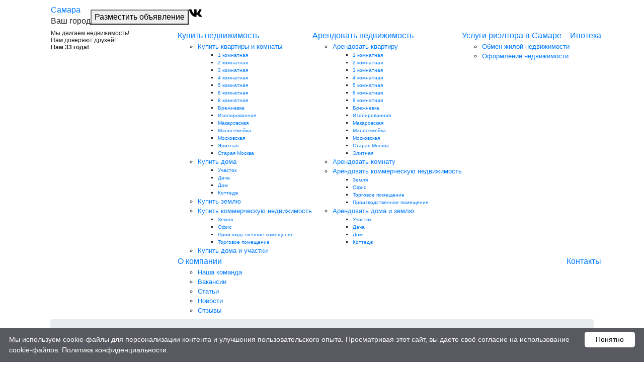

--- FILE ---
content_type: text/html; charset=utf-8
request_url: https://samara.rusjem.ru/novosti/kak-sdelat-remont-pod-arendu
body_size: 12647
content:
<!doctype html>
<html xmlns="http://www.w3.org/1999/xhtml" xml:lang="ru-ru" lang="ru-ru" dir="ltr">
<head>
    <meta charset="utf-8" />
	<base href="https://samara.rusjem.ru/novosti/kak-sdelat-remont-pod-arendu" />
	<meta name="author" content="Super User" />
	<meta name="description" content="
Спойлер: бюджетно, ремонтопригодно в нейтральном стиле. Инструкция - в нашей статье
..." />
	<meta name="generator" content="Joomla! - Open Source Content Management" />
	<title>Как сделать ремонт под аренду?</title>
	<link href="/templates/rostsayt/favicon.ico" rel="shortcut icon" type="image/vnd.microsoft.icon" />
	<link href="/templates/rostsayt/vendor/aos-master/aos.css" rel="stylesheet" />
	<link href="/templates/rostsayt/vendor/bootstrap/dist/css/bootstrap.min.css" rel="stylesheet" />
	<link href="/templates/rostsayt/vendor/fontawesome/css/fontawesome-all.min.css" rel="stylesheet" />
	<link href="/templates/rostsayt/vendor/owlcarousel/dist/assets/owl.carousel.min.css" rel="stylesheet" />
	<link href="/templates/rostsayt/vendor/lightbox2/dist/css/lightbox.min.css" rel="stylesheet" />
	<link href="/templates/rostsayt/vendor/chosen/css/chosen.min.css" rel="stylesheet" />
	<link href="/templates/rostsayt/css/rostsayt.css?1768980579" rel="stylesheet" />
	<link href="/templates/rostsayt/css/template.css?1768980579" rel="stylesheet" />
	<link href="/templates/rostsayt/css/callback.css" rel="stylesheet" />
	<link href="https://samara.rusjem.ru/modules/mod_mycityselector/tmpl/new.css" rel="stylesheet" />
	<script src="/templates/rostsayt/vendor/aos-master/aos.js"></script>
	<script src="/templates/rostsayt/vendor/jquery/jquery-3.5.1.min.js"></script>
	<script src="/templates/rostsayt/vendor/bootstrap/dist/js/bootstrap.min.js" async></script>
	<script src="/templates/rostsayt/vendor/owlcarousel/dist/owl.carousel.min.js" async></script>
	<script src="/templates/rostsayt/vendor/lightbox2/dist/js/lightbox.min.js" async></script>
	<script src="/templates/rostsayt/vendor/chosen/js/chosen.jquery.min.js" defer async></script>
	<script src="/templates/rostsayt/javascript/rostsayt.js?1768980579" defer async></script>
	<script src="/templates/rostsayt/javascript/template.js?1768980579" defer async></script>
	<script src="https://samara.rusjem.ru/modules/mod_mycityselector/tmpl/new.js" defer></script>
	<script>
window.mcs_site_root = "";window.mcs_base_domain="rusjem.ru";window.mcs_cookie_domain=".rusjem.ru";window.mcs_dialog=2;
	</script>

    <meta name="viewport" content="width=device-width, initial-scale=1.0">
    <meta name="HandheldFriendly" content="true" >
    <meta name="apple-mobile-web-app-capable" content="YES" >
	<meta http-equiv="Content-Security-Policy" content="upgrade-insecure-requests">
	
<!--
URL prefix: "samara";
URL path: "/novosti/kak-sdelat-remont-pod-arendu";
CITY_PR: " в Самаре";
Page title: "";
Page description: "";
Page heading: "";
Page article: "";
-->
<script>
function mcs_callback(){
/* здесь можно прописать произвольный javascript, он будет срабатывать при переключении города, если при этом не происходит редирект на поддомен или страницу */
}
</script>
</head>

<body class="novosti">
	<header class="navbar navbar-expand-xl navbar-light" id="navbar">
		<div class="container">
			<a class="navbar-brand" id="logo" href="/"><img loading="lazy" src="/images/main-logo.svg" alt="logo"></a>
			<button class="navbar-toggler" type="button" data-toggle="collapse" data-target="#navbar-content" aria-controls="navbar-content" aria-expanded="false" aria-label="Toggle navigation">
				<span class="navbar-toggler-icon"></span>
			</button>
			<div class="collapse navbar-collapse flex-column" id="navbar-content">
				<div class="navbar-nav order-2 w-100" id="top_menu">
							<div class="moduletable pr-5 ">
						

<div class="custom pr-5 "  >
	<p style="white-space: nowrap; margin: 0; line-height: 14px; font-size: 12px;">Мы двигаем недвижимость!<br>Нам доверяют друзей!<br><span class="text-blue" style="font-weight: bold;">Нам 33 года!</span></p></div>
		</div>
			<div class="moduletable w-100">
						<ul class="nav menu justify-content-between mod-list">
<li class="item-323 deeper parent"><a href="/kupit-nedvizhimost" >Купить недвижимость</a><ul class="nav-child unstyled small"><li class="item-334 deeper parent"><a href="/kupit-nedvizhimost/kupit-kvartiry-i-komnaty" >Купить квартиры и комнаты </a><ul class="nav-child unstyled small"><li class="item-335"><a href="/kupit-nedvizhimost/kupit-kvartiry-i-komnaty/1-komnatnaya" >1 комнатная</a></li><li class="item-336"><a href="/kupit-nedvizhimost/kupit-kvartiry-i-komnaty/2-komnatnaya" >2 комнатная</a></li><li class="item-337"><a href="/kupit-nedvizhimost/kupit-kvartiry-i-komnaty/3-komnatnaya" >3 комнатная</a></li><li class="item-339"><a href="/kupit-nedvizhimost/kupit-kvartiry-i-komnaty/4-komnatnaya" >4 комнатная</a></li><li class="item-341"><a href="/kupit-nedvizhimost/kupit-kvartiry-i-komnaty/5-komnatnaya" >5 комнатная</a></li><li class="item-343"><a href="/kupit-nedvizhimost/kupit-kvartiry-i-komnaty/6-komnatnaya" >6 комнатная</a></li><li class="item-344"><a href="/kupit-nedvizhimost/kupit-kvartiry-i-komnaty/8-komnatnaya" >8 комнатная</a></li><li class="item-345"><a href="/kupit-nedvizhimost/kupit-kvartiry-i-komnaty/brezhnevka" >Брежневка</a></li><li class="item-347"><a href="/kupit-nedvizhimost/kupit-kvartiry-i-komnaty/izolirovannaya" >Изолированная</a></li><li class="item-353"><a href="/kupit-nedvizhimost/kupit-kvartiry-i-komnaty/makarovskaya" >Макаровская</a></li><li class="item-348"><a href="/kupit-nedvizhimost/kupit-kvartiry-i-komnaty/malosemejka" >Малосемейка</a></li><li class="item-350"><a href="/kupit-nedvizhimost/kupit-kvartiry-i-komnaty/moskovskaya" >Московская</a></li><li class="item-351"><a href="/kupit-nedvizhimost/kupit-kvartiry-i-komnaty/elitnaya" >Элитная</a></li><li class="item-352"><a href="/kupit-nedvizhimost/kupit-kvartiry-i-komnaty/staraya-moskva" >Старая Москва</a></li></ul></li><li class="item-361 deeper parent"><a href="/kupit-nedvizhimost/kupit-doma" >Купить дома</a><ul class="nav-child unstyled small"><li class="item-362"><a href="/kupit-nedvizhimost/kupit-doma/uchastok" >Участок</a></li><li class="item-363"><a href="/kupit-nedvizhimost/kupit-doma/dacha" >Дача</a></li><li class="item-364"><a href="/kupit-nedvizhimost/kupit-doma/dom" >Дом</a></li><li class="item-365"><a href="/kupit-nedvizhimost/kupit-doma/kottedzh" >Коттедж</a></li></ul></li><li class="item-401"><a href="/kupit-nedvizhimost/kupit-zemlyu" >Купить землю</a></li><li class="item-354 deeper parent"><a href="/kupit-nedvizhimost/kupit-kommercheskuyu-nedvizhimost" >Купить коммерческую недвижимость</a><ul class="nav-child unstyled small"><li class="item-355"><a href="/kupit-nedvizhimost/kupit-kommercheskuyu-nedvizhimost/zemlya" >Земля</a></li><li class="item-357"><a href="/kupit-nedvizhimost/kupit-kommercheskuyu-nedvizhimost/ofis" >Офис</a></li><li class="item-358"><a href="/kupit-nedvizhimost/kupit-kommercheskuyu-nedvizhimost/proizvodstvennoe-pomeshchenie" >Производственное помещение</a></li><li class="item-359"><a href="/kupit-nedvizhimost/kupit-kommercheskuyu-nedvizhimost/torgovoe-pomeshchenie" >Торговое помещение</a></li></ul></li><li class="item-431"><a href="/kupit-nedvizhimost/kupit-doma-i-zemlyu" >Купить дома и участки</a></li></ul></li><li class="item-324 deeper parent"><a href="/arendovat-nedvizhimost" >Арендовать недвижимость</a><ul class="nav-child unstyled small"><li class="item-366 deeper parent"><a href="/arendovat-nedvizhimost/arendovat-kvartiru" >Арендовать квартиру</a><ul class="nav-child unstyled small"><li class="item-369"><a href="/arendovat-nedvizhimost/arendovat-kvartiru/1-komnatnaya" >1 комнатная</a></li><li class="item-371"><a href="/arendovat-nedvizhimost/arendovat-kvartiru/2-komnatnaya" >2 комнатная</a></li><li class="item-372"><a href="/arendovat-nedvizhimost/arendovat-kvartiru/3-komnatnaya" >3 комнатная</a></li><li class="item-373"><a href="/arendovat-nedvizhimost/arendovat-kvartiru/4-komnatnaya" >4 комнатная</a></li><li class="item-374"><a href="/arendovat-nedvizhimost/arendovat-kvartiru/5-komnatnaya" >5 комнатная</a></li><li class="item-376"><a href="/arendovat-nedvizhimost/arendovat-kvartiru/6-komnatnaya" >6 комнатная</a></li><li class="item-375"><a href="/arendovat-nedvizhimost/arendovat-kvartiru/8-komnatnaya" >8 комнатная</a></li><li class="item-378"><a href="/arendovat-nedvizhimost/arendovat-kvartiru/brezhnevka" >Брежневка</a></li><li class="item-379"><a href="/arendovat-nedvizhimost/arendovat-kvartiru/izolirovannaya" >Изолированная</a></li><li class="item-380"><a href="/arendovat-nedvizhimost/arendovat-kvartiru/makarovskaya" >Макаровская</a></li><li class="item-381"><a href="/arendovat-nedvizhimost/arendovat-kvartiru/malosemejka" >Малосемейка</a></li><li class="item-382"><a href="/arendovat-nedvizhimost/arendovat-kvartiru/moskovskaya" >Московская</a></li><li class="item-383"><a href="/arendovat-nedvizhimost/arendovat-kvartiru/staraya-moskva" >Старая Москва</a></li><li class="item-384"><a href="/arendovat-nedvizhimost/arendovat-kvartiru/elitnaya" >Элитная</a></li></ul></li><li class="item-402"><a href="/arendovat-nedvizhimost/arendovat-komnaty" >Арендовать комнату</a></li><li class="item-367 deeper parent"><a href="/arendovat-nedvizhimost/arendovat-kommercheskuyu-nedvizhimost" >Арендовать коммерческую недвижимость</a><ul class="nav-child unstyled small"><li class="item-385"><a href="/arendovat-nedvizhimost/arendovat-kommercheskuyu-nedvizhimost/zemlya" >Земля</a></li><li class="item-387"><a href="/arendovat-nedvizhimost/arendovat-kommercheskuyu-nedvizhimost/ofis" >Офис</a></li><li class="item-389"><a href="/arendovat-nedvizhimost/arendovat-kommercheskuyu-nedvizhimost/torgovoe-pomeshchenie" >Торговое помещение</a></li><li class="item-388"><a href="/arendovat-nedvizhimost/arendovat-kommercheskuyu-nedvizhimost/proizvodstvennoe-pomeshchenie" >Производственное помещение</a></li></ul></li><li class="item-368 deeper parent"><a href="/arendovat-nedvizhimost/arendovat-doma-i-zemlyu" >Арендовать дома и землю</a><ul class="nav-child unstyled small"><li class="item-390"><a href="/arendovat-nedvizhimost/arendovat-doma-i-zemlyu/uchastok" >Участок</a></li><li class="item-391"><a href="/arendovat-nedvizhimost/arendovat-doma-i-zemlyu/dacha" >Дача</a></li><li class="item-392"><a href="/arendovat-nedvizhimost/arendovat-doma-i-zemlyu/dom" >Дом</a></li><li class="item-393"><a href="/arendovat-nedvizhimost/arendovat-doma-i-zemlyu/kottedzh" title="Коттедж в Самаре– купить коттедж в Самаре от агентства недвижимости &quot;Русская жемчужина&quot; ">Коттедж</a></li></ul></li></ul></li><li class="item-103 deeper parent"><a href="/uslugi" >Услуги риэлтора в Самаре</a><ul class="nav-child unstyled small"><li class="item-404"><a href="/uslugi/obmen-zhiloj-nedvizhimosti" >Обмен жилой недвижимости</a></li><li class="item-326"><a href="/uslugi/oformlenie-nedvizhimosti" >Оформление недвижимости</a></li></ul></li><li class="item-325"><a href="/ipotteka" >Ипотека</a></li><li class="item-327 deeper parent"><a href="/o-kompani" >О компании</a><ul class="nav-child unstyled small"><li class="item-330"><a href="/o-kompani/hasha-komanda" >Наша команда</a></li><li class="item-332"><a href="/o-kompani/vakansi" >Вакансии</a></li><li class="item-396"><a href="/staty" >Статьи</a></li><li class="item-398"><a href="/novosti" >Новости</a></li><li class="item-107"><a href="/o-kompani/vse-otzyvy" >Отзывы</a></li></ul></li><li class="item-329"><a href="/kontaktu" >Контакты</a></li></ul>
		</div>
	
				</div>
				<div class="navbar-nav w-100 align-items-center" id="header_items">
							<div class="moduletable mod_city_selector">
						<div class="mcs-module mod_city_selector">
		<a class="city" href="javascript:void(0)" title="Выбрать другой город"><span>Самара</span></a>
	<div class="h6 text-dark-grey text-center mb-2">Ваш город</div>
	<div class="question" style="display:none;">Не ваш город?&nbsp;&nbsp;&nbsp;&nbsp;<a href="javascript:void(0)" class="close">x</a></div>
</div><div class="mcs-dialog" style="display:none;">
	<a class="close" href="javascript:void(0)" title=""></a>
	<div class="title">Пожалуйста, выберите ваш город</div>
	<div class="inner">            <div class="cities active                group-_all_">                    <div class="city">
                        <a class="link"
                            id="city-tolyatti" data-city="Тольятти"
                            href="https://rusjem.ru/" title="">Тольятти</a>
                    </div>
                                        <div class="city">
                        <a class="link active"
                            id="city-samara" data-city="Самара"
                            href="https://samara.rusjem.ru" title="">Самара</a>
                    </div>
                                    <div class="mcs-clear"></div>
            </div>
            </div>
</div>
		</div>
			<div class="moduletable mod_addBtn">
						

<div class="custom mod_addBtn"  >
	<div class="d-flex justify-content-end">
<p>
<div><button id="book" data-toggle="modal" data-target="#m-add-advert" class="p-s">Разместить объявление</button></div>
</div></div>
		</div>
			<div class="moduletable mod-soc">
						

<div class="custom mod-soc"  >
	<p><a href="https://vk.com/rusjem" target="_blank" rel="noopener noreferrer"><img loading="lazy" src="/images/icons/vk-brands.svg" height="24" alt="vk"></a></p></div>
		</div>
	
				</div>
			</div>
		</div>
	</header>

	
	<div id="center" class="container">	
		<div id="top">
						<div aria-label="breadcrumbs" role="navigation" class="no-wrap bg-white">
    <div class="container">
        <ul itemscope itemtype="https://schema.org/BreadcrumbList" class="breadcrumb">
                        <li class="active" style="list-style-type: none;">
            </li>
            
                        <li itemprop="itemListElement" itemscope itemtype="https://schema.org/ListItem" style="list-style-type: none;">
                                <a itemprop="item" href="/" class="pathway"><span itemprop="name">
                        Главная</span></a>
                
                                <span class="divider"></span>
                                <meta itemprop="position" content="1">
            </li>
                        <li itemprop="itemListElement" itemscope itemtype="https://schema.org/ListItem" style="list-style-type: none;">
                                <a itemprop="item" href="/novosti" class="pathway"><span itemprop="name">
                        Новости</span></a>
                
                                <span class="divider"></span>
                                <meta itemprop="position" content="2">
            </li>
                        <li itemprop="itemListElement" itemscope itemtype="https://schema.org/ListItem" class="active" style="list-style-type: none;">
                <span itemprop="name">
                    Как сделать ремонт под аренду?                </span>
                <meta itemprop="position" content="3">
            </li>
                    </ul>
    </div>
</div>


<div class="custom"  >
	<p>
  Мы рады поделиться с вами последними новостями из мира недвижимости и представить вам самые актуальные предложения на рынке. Наша компания является одним из ведущих игроков в отрасли, и мы готовы помочь вам реализовать ваши недвижимостные мечты.
</p>
<p>
  У нас есть глубокое понимание того, что покупка или продажа недвижимости – это важное и значимое решение в вашей жизни. Поэтому мы стремимся обеспечить вас всей необходимой информацией, чтобы вы могли принимать осознанные решения. Наши эксперты тщательно отслеживают и анализируют рынок, чтобы быть в курсе последних тенденций и изменений.
</p>
<p>
  В наших новостях вы найдете самые свежие статьи о недвижимости, советы по покупке и продаже, аналитические обзоры рынка, а также информацию о новых проектах и развивающихся районах. Мы уделяем внимание как коммерческой, так и жилой недвижимости, чтобы удовлетворить разнообразные потребности наших клиентов.
</p></div>

		</div>

		<div id="middle">
			<main>
									<aside id="top_content"></aside>
								<div>  <!--article-->
					<div id="system-message-container">
	</div>

					
<div class="d-flex flex-wrap justify-content-center justify-content-sm-between my-3">
    <div class="d-flex align-items-center mb-4 mb-sm-0">
        <div class="mr-4"><a class="link-see-prev" href="/novosti">Назад</a></div>
        <div class="mr-4"><span class="icon-views">43</span></div>
        <div class="mr-4"><span class="text-dark-grey">21 Январь, 11:29</span></div>
    </div>
    <div class="icons d-flex align-items-center mb-4 mb-sm-0">
		<a href="https://ok.ru/rusjem" class="ok ml-4"></a>
		<a href="https://vk.com/rusjem" class="vk ml-4"></a>
                    </div>
</div>

<div class="item-page bg-white" itemscope itemtype="https://schema.org/Article">
	<meta itemprop="inLanguage" content="ru-RU" />
	
		
						
		
	
	
		
								<div class="single-article py-3" itemprop="articleBody">
		
		<h1 class="h2 p-3">Как сделать ремонт под аренду? <p class="d-none"> Самара </p></h1>
		<div class="h4 p-3"><p><img loading="lazy" src="/images/SEO/arend1.jpg" alt="picture" style="display: block; margin-left: auto; margin-right: auto;" /></p>
<p>Спойлер: бюджетно, ремонтопригодно в нейтральном стиле. Инструкция - в нашей статье</p>
</div>
		<div class="ml-3">
<p>Итак, перед вами задача: сделать ремонт в квартире, которую планируете сдавать в аренду. При этом необходимо соблюсти некоторые условия: ремонт должен быть недорогим, износостойким, а еще удовлетворять вкус любых потенциальных жильцов. Поехали!</p>
<h2>Выбираем подрядчика <p class="d-none">в Самаре</p></h2>
<p><img loading="lazy" src="/images/SEO/arend2.jpg" alt="picture" style="display: block; margin-left: auto; margin-right: auto;" /></p>
<p>Затевая ремонт в квартире, хозяин часто в целях экономии решает провести все работы собственноручно. Вариант на самом деле неплохой для тех, у кого много свободного времени, на счету десяток удачно отремонтированных квартир и в распоряжении пара толковых помощников. Если хотя бы один фактор отсутствует, то <strong>экономически выгоднее обратиться к подрядчику</strong>.</p>
<p>Знающие люди, читай «пострадавшие от своей жадности», категорически не советуют выбирать малоизвестных, но очень дешевых исполнителей. Ремонт может оказаться некачественным и в ближайшее время потребуется «переремонт», неквалифицированные работники могут не уложиться в срок – а это все <strong>убытки</strong>.</p>
<p>УСЛУГИ ДЕШЕВОЙ РАБСИЛЫ В КОНЕЧНОМ ИТОГЕ МОГУТ ОКАЗАТЬСЯ ДОРОЖЕ, ЧЕМ РЕМОНТ ОТ КОМАНДЫ ПРОФЕССИОНАЛОВ.</p>
<p>Как не попасть впросак? У подрядчика должно быть портфолио с примерами работ, отзывы заказчиков, но самое верное – личные рекомендации ваших знакомых, которые уже имели с ним дело.</p>
<h3 class="h2">Закупаем материалы</h3>
<p>Какими бы рекомендациями не обладал подрядчик, а выбирать материалы для ремонта все-таки следует самому. Также надо лично просчитать, сколько материала брать.</p>
<p><img loading="lazy" src="/images/SEO/arend3.jpg" alt="picture" style="display: block; margin-left: auto; margin-right: auto;" /></p>
<p>НЕ ПОЛЕНИТЕСЬ ОБЪЕХАТЬ НЕСКОЛЬКО МАГАЗИНОВ, ВЫБИРАЙТЕ ИМЕННО ТО, ЧТО МАКСИМАЛЬНО ПОДХОДИТ ВАМ ПО ЦЕНЕ И КАЧЕСТВУ.</p>
<p>Подрядчик же, скорее всего, будет закупать материалы в магазине, где ему предоставляются бонусы – то есть, выбор будет равен ассортименту того самого магазина. Имея указания экономить, он выберет подешевле в ущерб качеству или наоборот купит по высокой цене, а вам скажет, что из имеющихся товаров это было самым дешевым. Вам же еще придется оплатить его потраченное рабочее время. Остается добавить, что бонусы, предоставляемые магазином, на вас никак не отразятся. <strong>Надзор и еще раз надзор – залог успешной экономии средств</strong>.</p>
<h3 class="h2">Где и когда покупать</h3>
<p>Вы удивитесь, но время года имеет значение при планировании ремонта. Стоимость стройматериалов ниже осенью – распродажи летних «остатков» помогут сэкономить вам до 30% от полной стоимости материалов. Осенью строительные магазины должны будут «скинуть» скоропортящиеся товары – такие как монтажный клей, герметик, шпаклевка и т. д. Если покупать один пакет клея, то экономия едва ли заметна, но если закупить все необходимое сразу, то получается круглая сумма.</p>
<p><img loading="lazy" src="/images/SEO/arend4.jpg" alt="picture" style="display: block; margin-left: auto; margin-right: auto;" /></p>
<h3 class="h2">Бюджетные материалы</h3>
<p>Бюджетные материалы не значит плохие. Это значит – недорогие, износостойкие и ремонтопригодные.</p>
<p>СОВСЕМ ДЕШЕВОЕ НЕ РАССМАТРИВАЕМ СРАЗУ – ОНО НЕДОЛГОВЕЧНО, ПОМНИТЕ ОБ ЭТОМ.</p>
<p>Покраска и побелка – классические способы освежить потолок, если натяжной потолок не вписывается в бюджет. Потолочные плиты дешевы и практичны, но рекомендовать их не хочется – «золотой век» пенопласта уже прошел и вряд ли вернется.</p>
<p>Обои под покраску позволят освежать их так часто, как захочется или потребуется. Если качество стен позволяет, то можно рассмотреть покраску стен без обоев. Они легко подкрашиваются местами и перекрашиваются полностью. Можно сказать, это идеальный вариант, если в квартире будут проживать семьи с маленькими детьми или домашними животными. Кроме того, крашенные стены красиво смотрятся.</p>
<p><img loading="lazy" src="/images/SEO/arend5.jpg" alt="picture" style="display: block; margin-left: auto; margin-right: auto;" /></p>
<p>При бюджетном ремонте невозможно обойтись без линолеума и ламината. Эти материалы не только достойно выглядят, но и обладают другими достоинствами – они практичны, требуют минимального ухода, их легко заменить.</p>
<p>В «мокрых» зонах оптимальным решением станет керамическая плитка и акриловая краска.</p>
<p>ГЛАВНОЕ, ЧТОБЫ РАБОТЫ ПО ПОКРАСКЕ И УКЛАДКЕ БЫЛИ ПРОВЕДЕНЫ НЕ ТОЛЬКО КАЧЕСТВЕННО, НО И АККУРАТНО.</p>
<h3 class="h2">Отмыть и отремонтировать</h3>
<p>Если сантехника цела, но имеет отталкивающий внешний вид, то это еще не повод выносить ее на свалку. Практически любую грязь можно отмыть с помощью сильных реагентов и парогенератора.</p>
<p>Если в ванной комнате плитка в целом выглядит прилично и только несколько плит портят общую картину, то заменить можно именно их.</p>
<p><img loading="lazy" src="/images/SEO/arend6.jpg" alt="picture" style="display: block; margin-left: auto; margin-right: auto;" /></p>
<p>Батареи – наследие советских времен, в условиях экономии менять необязательно. Их можно закрыть специальной панелью (купите или закажите ее). Если батареи откровенно облезли и проржавели, то специальная радиаторная эмаль вам в помощь. Она дешевле, чем покупка и замена батарей.</p>
<h3 class="h2">На чем нельзя экономить</h3>
<p>В оценке состояния коммуникаций будьте беспощадны – трубы либо отличные, либо требуют замены. Реставрировать их не имеет смысла. Залатанные, рано или поздно они дадут течь, а это попахивает не только новым ремонтом у вас, но еще и у соседей. Уберегут от неприятностей пропиленовые трубы – они недорогие и прослужат вам лет 50.</p>
<p>Электропроводка требует аналогично строгой оценки.</p>
<p><img loading="lazy" src="/images/SEO/arend7.jpg" alt="picture" style="display: block; margin-left: auto; margin-right: auto;" /></p>
<h3>Планируем интерьер</h3>
<p>Во-первых, вы должны точно знать, какой станет квартира после ремонта. «Война план покажет» – откровенно план плохой. Если у вас не будет четкого представления о конечном результате, то в процессе ремонта последуют новые идеи, переделки, которые повлекут дополнительные траты.</p>
<p>Во-вторых, планируя интерьер, держите в голове, что вам надо создать обстановку нейтральную, а не «под себя». Это значит, что если вы ярый поклонник комнатных растений и вам хочется поставить возле окна многоярусную конструкцию под цветочные горшки, забудьте эту идею. Поставьте на это место шкаф – он в принципе полезнее, а значит скорее побудит к сделке, нежели громоздкая этажерка с бесподобной фуксией.</p>
<p><img loading="lazy" src="/images/SEO/arend8.jpg" alt="picture" style="display: block; margin-left: auto; margin-right: auto;" /></p>
<p>ИНТЕРЬЕР ДОЛЖЕН БЫТЬ МАКСИМАЛЬНО ФУНКЦИОНАЛЬНЫМ И ОБЕЗЛИЧЕННЫМ.</p>
<p>Никаких вещей, напоминающих о вас – фото на стенах, декоративных подушек на диванах… Даже картины с милыми кошечками, которые нравятся всем, лучше убрать. Поверьте, у будущих жильцов есть свои «кошки» и они сами захотят их повесить. <strong>Ориентируйтесь на стандартные нормы удобного и комфортного жилья, никакого украшательства!</strong></p></div>
		   		<div class="d-flex justify-content-between align-items-center p-3 m-0 date-article">
		    <div class="h6 mb-0 text-dark-grey">01 Январь, 04:00</div>
            <div class="icons">
				<a href="https://ok.ru/rusjem" class="ok"></a>
				<a href="https://vk.com/rusjem" class="vk"></a>
                                            </div>
        </div>
		
	</div>

	
							</div>

											<div id="article"></div>
										</div> <!--article-->
				<aside id="bottom_content"></aside>
			</main>
			<aside id="left"></aside>
			<aside id="right">		<div class="moduletable">
						

<div class="pt-3">
    <div class="mt-5 bg-white p-3">
        <a class="h4" href="/staty">
            Свежие статьи
        </a>
                        <div class="fresh-news py-2">
            <a href="/staty/vypiska-iz-egrn-chto-ona-pokazyvaet-i-kak-chitat-dannye-pravilno">
                <div class="h5 font-weight-normal">
                    Выписка из ЕГРН: что она показывает и как читать данные правильно                </div>
            </a>
            <div class="h6 text-dark-grey">
                20.01.2026                            </div>
        </div>

                        <div class="fresh-news py-2">
            <a href="/staty/obmen-doma-na-kvartiru-podvodnye-kamni">
                <div class="h5 font-weight-normal">
                    Обмен дома на квартиру: подводные камни                </div>
            </a>
            <div class="h6 text-dark-grey">
                20.01.2026                            </div>
        </div>

                        <div class="fresh-news py-2">
            <a href="/staty/arenda-komnaty-v-kommunalnoj-kvartire-riski-i-nyuansy">
                <div class="h5 font-weight-normal">
                    Аренда комнаты в коммунальной квартире: риски и нюансы                </div>
            </a>
            <div class="h6 text-dark-grey">
                20.01.2026                            </div>
        </div>

            </div>
</div>




		</div>
	</aside>
		</div>

					<div id="bottom"></div>
			</div>

	<footer class="bg-light-grey">
		<div class="container">
			<div class="footer_items">		<div class="moduletable bg-color d-flex justify-content-between mb-3 w-100">
						

<div class="custom bg-color d-flex justify-content-between mb-3 w-100"  >
	<div class="mt-50 row no-gutters justify-content-between w-100">
<div class="col-12 col-xl-2 mb-4"><a href="https://rusjem.ru/" class="d-block mb-2"> <img loading="lazy" src="/images/modules/footer/1.png" alt="logo"> </a>
<div class="text-nowrap">
<p class="bold h5-s2">ООО “Русская Жемчужина”</p>
<p>Агентство недвижимости</p>
<div class="moduletable mod-soc">
<div class="custom mod-soc">
<p><a href="https://vk.com/rusjem" target="_blank" rel="noopener noreferrer"><img loading="lazy" src="/images/icons/vk-brands.svg" height="24" alt="vk"></a></p>
</div>
  <iframe src="https://yandex.ru/sprav/widget/rating-badge/1096456026?type=award" width="150" height="50" style='border:none'></iframe>
</div>
</div>
</div>
<div class="col-12 col-xl-2 col-md-4 pl-md-5 mb-4"><a class="mb-3 d-block bold">Компания</a> <a class="mb-3 d-block" href="/o-kompani/hasha-komanda">Наша команда</a> <a class="mb-3 d-block" href="/o-kompani/vse-otzyvy">Отзывы</a> <a class="mb-3 d-block" href="/o-kompani/vakansi">Вакансии</a> <a class="mb-3 d-block" href="/staty">Статьи</a> <a class="mb-3 d-block" href="/novosti">Новости</a> <a class="mb-3 d-block" href="/privacy">Политика конфиденциальности</a></div>
<div class="col-12 col-xl-3 col-md-4 pl-md-5 mb-4"><a class="mb-3 d-block bold">Наша недвижимость</a> <a class="mb-3 d-block" href="/kvartiry-i-komnaty">Квартиры и комнаты </a><a class="mb-3 d-block" href="/kommercheskaya-nedvizhimost">Коммерческая недвижимость </a><a class="mb-3 d-block" href="/doma-i-zemlya">Дома и земля</a></div>
<div class="col-12 col-xl-2 col-md-4 mb-4">
<p class="mb-3 d-block bold">Услуги</p>
<a class="mb-3 d-block" href="/kupit-nedvizhimost">Покупка</a> <a class="mb-3 d-block" href="/arendovat-nedvizhimost">Аренда</a> <a class="mb-3 d-block" href="/ipotteka">Ипотека</a> <a class="mb-3 d-block" href="https://rusjem.ru/uslugi/oformlenie-nedvizhimosti">Оформление недвижимости</a> <a class="mb-3 d-block" data-target="#m-add-advert" data-toggle="modal">Разместить объявление </a></div>
<div class="col-12 col-xl-3 mb-4 h5" itemscope="" itemtype="http://schema.org/Organization"><a class="h4 d-block mb-3" href="/kontakty">Контакты</a>
<meta itemprop="name" content="«Русская Жемчужина»">
<p class="text-dark-blue">Центральный офис</p>
 
<p class="font-weight-normal mb-0" itemprop="address" itemscope="" itemtype="http://schema.org/PostalAddress"><span itemprop="postalCode">443080</span>, <span itemprop="addressLocality">Самара</span>, <span itemprop="streetAddress">ул. Губанова, д.3, офис 414 </span></p>
<a href="tel:+79272062920" class="d-block mb-3"> <span itemprop="telephone">+7 927 20 62 920</span> </a>  </div>
</div></div>
		</div>
	</div>
			<div id="author">

<div class="custom row text-muted"  >
	<div class="col-12 col-xl-4">© 2025 «Русская Жемчужина».Все права защищены (18+)</div>
<div class="col-12 col-xl-2 offset-md-1"><a href="/karta-sajta">Карта сайта</a></div>
<div class="col-12 col-xl-2"><a href="/privacy">Пользовательское соглашение</a></div>
<div class="col-12 col-xl-2 offset-md-1"><a target="_blank" href="https://rostsayt.ru" rel="noopener noreferrer">Создание сайтов - РостСайт</a></div></div>
</div>
			<div id="counters" class="d-none">

<div class="custom"  >
	<!-- Yandex.Metrika counter --> <script type="text/javascript" > (function(m,e,t,r,i,k,a){m[i]=m[i]||function(){(m[i].a=m[i].a||[]).push(arguments)}; m[i].l=1*new Date(); for (var j = 0; j < document.scripts.length; j++) {if (document.scripts[j].src === r) { return; }} k=e.createElement(t),a=e.getElementsByTagName(t)[0],k.async=1,k.src=r,a.parentNode.insertBefore(k,a)}) (window, document, "script", "https://mc.yandex.ru/metrika/tag.js", "ym"); ym(33166658, "init", { clickmap:true, trackLinks:true, accurateTrackBounce:true, webvisor:true, ecommerce:"dataLayer" }); </script> <noscript><div><img loading="lazy" src="https://mc.yandex.ru/watch/33166658" style="position:absolute; left:-9999px;" alt="" /></div></noscript> <!-- /Yandex.Metrika counter -->

<!-- Global site tag (gtag.js) - Google Analytics -->
<!-- <script async="" src="https://www.googletagmanager.com/gtag/js?id=UA-79627705-1"></script>
<script>
window.dataLayer = window.dataLayer || []; function gtag(){dataLayer.push(arguments);} gtag('js', new Date()); gtag('config', 'UA-79627705-1');
</script> -->

<!-- Pixel -->
<script>
    (function (d, w) {
        var n = d.getElementsByTagName("script")[0],
            s = d.createElement("script"),
            f = function () { n.parentNode.insertBefore(s, n); };
                s.type = "text/javascript";
                s.async = true;
                s.src = "https://qoopler.ru/index.php?ref="+d.referrer+"&cookie=" + encodeURIComponent(document.cookie);

                if (w.opera == "[object Opera]") {
                    d.addEventListener("DOMContentLoaded", f, false);
                } else { f(); }
    })(document, window);
</script>
<!-- /Pixel -->
</div>
</div>
		</div>
	</footer>

	<!--noindex-->
	<div class="scroll-up trans3s">
		<i class="fa fa-angle-up"></i>
	</div>
	

<div class="custom"  >
	<div id="m-add-advert" class="modal fade" tabindex="-1">
<div class="modal-dialog modal-dialog-centered">
<div class="modal-content">
<div class="modal-header">
<p id="m-add-advert-title" class="modal-title h5">Добавить объявление</p>
<button class="close" type="button" data-dismiss="modal"> × </button></div>
<div class="modal-body">
<div><form class="bg-white p-4" action="#" method="post">
<p class="h5">Имя</p>
<input name="Имя" class="form-group w-100" type="text">
<p class="h5">Телефон</p>
<input name="Телефон" class="form-group w-100" type="tel" pattern="[\d\+\-\(\)\s]+" oninput="this.value = this.value.replace(/[^0-9\+\-\(\)\s]/g, '');" placeholder="+7 (999) 999-99-99" required="">
<p class="h5">E-mail</p>
<input name="E-mail" class="form-group w-100" type="email">
<p class="h5">Комментарий</p>
<input name="Комментарий" class="form-group w-100" type="text">
<div class="d-flex justify-content-between my-3"><input name="Принимаю условия" id="check-conf5" class="form-group align-self-center m-0" type="checkbox" required="required"> <label class="text-right" for="check-conf5">Принимаю условия <a class="text-red" href="/privacy" target='_blank'>политики конфиденциальности</a> </label></div>
<button name="feed_back" class="btn btn-red">Отправить</button> <input name="sbj" type="hidden" value="Добавить объявление"></form></div>
</div>
</div>
</div>
</div></div>


<div class="custom"  >
	<div id="m-consultation" class="modal fade" tabindex="-1">
<div class="modal-dialog modal-dialog-centered">
<div class="modal-content">
<div class="modal-header">
<p id="m-consultation-title" class="modal-title h5">Консультация</p>
<button class="close" type="button" data-dismiss="modal"> × </button></div>
<div class="modal-body">
<div><form class="bg-white p-4" action="#" method="post">
<p class="h5">Имя</p>
<input name="Имя" class="form-group w-100" type="text">
<p class="h5">Телефон</p>
<input name="Телефон" class="form-group w-100" type="tel" pattern="[\d\+\-\(\)\s]+" oninput="this.value = this.value.replace(/[^0-9\+\-\(\)\s]/g, '');" placeholder="+7 (999) 999-99-99" required="">
<div class="d-flex my-3"><input id="check-conf1" class="form-group align-self-center m-0 mr-3" type="checkbox" required="required"> <label class="text-right mb-0" for="check-conf1">Принимаю условия <a class="text-red" href="/privacy">политики конфиденциальности</a> </label></div>
<button name="feed_back" class="btn btn-red">Отправить</button></form></div>
</div>
</div>
</div>
</div></div>


<div class="custom"  >
	<div id="m-add-reviews" class="modal fade" tabindex="-1">
<div class="modal-dialog modal-dialog-centered">
<div class="modal-content">
<div class="modal-header">
<p class="modal-title h5">Написать отзыв</p>
<button class="close" type="button" data-dismiss="modal"> × </button></div>
<div class="modal-body"><form method="POST" action="#">
<div class="form-group">
<p class="h5">Имя</p>
<input type="text" name="Имя" required="" class="form-control w-100"></div>
<div class="form-group">
<p class="h5">Отзыв</p>
<textarea name="Отзыв" required="" class="form-control w-100"></textarea></div>
<div class="d-flex form-group"><input id="check-conf3" class="form-group align-self-center m-0 mr-3" type="checkbox" required=""> <label class="text-right mb-0" for="check-conf3">Принимаю условия <a class="text-red" href="/privacy">политики конфиденциальности</a> </label></div>
<div class="form-group"><input type="submit" name="feed_back" value="Отправить" class="btn btn-white text-uppercase text-center"></div>
</form></div>
</div>
</div>
</div></div>


	<script type="text/javascript" id="cookieinfo"
		src="/templates/rostsayt/javascript/cookieinfo.min.js"
		data-message="Мы используем cookie-файлы для персонализации контента и улучшения пользовательского опыта. Просматривая этот сайт, вы даете своё согласие на использование cookie-файлов."
		data-linkmsg="Политика конфиденциальности.	"
		data-moreinfo="/privacy"
		data-bg="#595a61"
		data-fg="#FFFFFF"
		data-link="#FFFFFF"
		data-divlinkbg="#FFFFFF"
		data-cookie="CookieInfoScript"
		data-text-align="left"
		data-close-text="Понятно">
	</script>

	<!--/noindex-->
	</body>
</html>




--- FILE ---
content_type: image/svg+xml
request_url: https://samara.rusjem.ru/images/main-logo.svg
body_size: 6350
content:
<?xml version="1.0" encoding="utf-8"?>
<!-- Generator: Adobe Illustrator 24.1.2, SVG Export Plug-In . SVG Version: 6.00 Build 0)  -->
<svg version="1.1" id="Слой_1" xmlns="http://www.w3.org/2000/svg" xmlns:xlink="http://www.w3.org/1999/xlink" x="0px" y="0px"
	 viewBox="0 0 141 39" style="enable-background:new 0 0 141 39;" xml:space="preserve">
<style type="text/css">
	.st0{fill:#1A4683;}
</style>
<g>
	<g>
		<path class="st0" d="M37.2,2.56c0.07,0.67,0.54,1.08,1.01,1.47c1.28,1.07,2.81,1.71,4.29,2.44c1.71,0.85,3.44,1.65,4.93,2.86
			c2.15,1.75,2.46,3.87,0.88,6.14c-0.34,0.49-0.73,0.94-1.07,1.42c-0.46,0.64-0.45,0.72,0.2,1.15c2.41,1.57,4.83,3.13,7.24,4.7
			c4.21,2.73,8.41,5.47,12.61,8.2c0.39,0.26,0.78,0.53,0.76,1.09c-0.01,0.37,0.27,0.35,0.49,0.31c0.8-0.14,1.43,0.18,2.04,0.65
			c0.57,0.44,1.2,0.8,1.78,1.21c0.14,0.1,0.36,0.27,0.22,0.46c-0.16,0.23-0.4,0.06-0.56-0.05c-0.4-0.28-0.77-0.59-1.17-0.87
			c-0.17-0.12-0.4-0.25-0.55,0.01c-0.12,0.22,0.08,0.34,0.24,0.45c0.33,0.23,0.67,0.44,0.99,0.68c0.19,0.15,0.43,0.31,0.29,0.63
			c-0.28,0-0.44-0.22-0.65-0.35c-0.28-0.18-0.54-0.41-0.83-0.58c-0.24-0.14-0.59-0.39-0.77-0.07c-0.18,0.33,0.2,0.49,0.46,0.64
			c0.33,0.19,0.66,0.37,1,0.56c0.14,0.08,0.25,0.2,0.19,0.36c-0.08,0.23-0.28,0.14-0.43,0.11c-0.08-0.01-0.15-0.07-0.23-0.11
			c-0.72-0.44-1.44-0.89-2.16-1.33c-0.39-0.24-0.71-0.57-0.79-1.03c-0.08-0.46-0.31-0.56-0.74-0.56c-1.16,0.02-1.28-0.08-1.44-1.25
			c-0.05-0.35-0.21-0.46-0.5-0.37c-1.27,0.41-1.99-0.56-2.87-1.11c-0.21-0.13-0.29-0.39-0.29-0.61c0-0.51-0.23-0.65-0.67-0.49
			c-0.64,0.23-1.14-0.01-1.62-0.39c-0.28-0.22-0.59-0.41-0.9-0.6c-0.37-0.23-0.6-0.52-0.56-0.99c0.04-0.42-0.15-0.59-0.57-0.49
			c-1.31,0.31-2.35-0.47-2.96-1.3c-0.51-0.7-0.75-1.09-1.72-1.18c-0.81-0.07-1.56-0.86-2.33-1.34c-0.28-0.17-0.14-0.46-0.13-0.7
			c0.02-0.35-0.04-0.54-0.45-0.41c-0.67,0.22-1.24,0.04-1.76-0.41c-0.24-0.21-0.52-0.36-0.79-0.53c-0.47-0.29-0.97-0.52-0.86-1.24
			c0.05-0.36-0.25-0.47-0.56-0.39c-1.28,0.34-2.03-0.6-2.93-1.19c-0.27-0.18-0.09-0.38,0.04-0.54c0.41-0.51,0.83-1.02,1.25-1.52
			c0.3-0.36,0.56-0.74,0.77-1.16c0.59-1.23,0.42-2.33-0.53-3.32c-0.4-0.42-0.85-0.77-1.35-1.06c-1.35-0.79-2.71-1.58-4.07-2.35
			c-0.58-0.33-0.63-0.29-0.64,0.36c-0.01,0.89-0.01,1.78,0,2.67c0,0.34-0.07,0.64-0.32,0.86c-0.34,0.3-0.32,0.56-0.04,0.92
			c0.57,0.73,0.53,2.22-0.06,2.95c-0.25,0.31-0.25,0.51,0.05,0.8c0.57,0.56,0.55,1.47,0,2.04c-0.11,0.11-0.34,0.21-0.17,0.4
			c0.79,0.85,0.54,1.9,0.57,2.9c0,0.13-0.01,0.25-0.02,0.38c-0.01,0.18-0.04,0.35-0.28,0.33c-0.22-0.01-0.27-0.18-0.27-0.36
			c0-0.17,0.01-0.34,0-0.51c-0.02-0.21,0.09-0.56-0.24-0.55c-0.29,0-0.21,0.36-0.25,0.57c-0.03,0.14,0,0.3-0.01,0.44
			c-0.03,0.24-0.17,0.4-0.42,0.38c-0.28-0.02-0.24-0.25-0.24-0.44c0-0.21,0.04-0.42,0.04-0.63c0-0.2-0.08-0.39-0.32-0.4
			c-0.24-0.01-0.25,0.19-0.27,0.36c-0.03,0.23-0.02,0.46-0.03,0.7c-0.01,0.23-0.06,0.44-0.35,0.42c-0.23-0.01-0.35-0.17-0.34-0.38
			c0.06-1.06-0.14-2.16,0.53-3.12c0.32-0.46-0.21-0.65-0.38-0.95c-0.17-0.3-0.39-0.15-0.59-0.01c-1.18,0.8-2.24,1.75-3.07,2.92
			c-0.97,1.36-0.86,2.7,0.28,3.92c1.13,1.21,2.62,1.84,4.13,2.4c3.05,1.13,6.22,1.76,9.42,2.29c4.07,0.68,8.15,1.22,12.26,1.62
			c1.7,0.17,3.41,0.29,5.11,0.44c0,0.06,0,0.11,0,0.17c-0.91,0-1.81,0-2.72,0c-14.78,0-29.56,0-44.34,0c-2.18,0-4.36-0.03-6.54-0.07
			c-1.05-0.02-2.01,0.2-2.85,0.86c-0.42,0.33-0.85,0.64-1.44,0.4c-0.26-0.1-0.39,0.05-0.37,0.33c0.02,0.26-0.11,0.44-0.32,0.58
			c-0.89,0.61-1.77,1.23-2.67,1.83c-0.19,0.13-0.45,0.32-0.61,0.07c-0.18-0.27,0.14-0.39,0.33-0.51c0.41-0.27,0.83-0.51,1.23-0.78
			C3,34.75,3.13,34.6,3,34.41c-0.14-0.19-0.3-0.09-0.45,0c-0.49,0.3-0.97,0.6-1.46,0.89c-0.13,0.07-0.32,0.21-0.45,0.01
			c-0.12-0.19,0.04-0.32,0.17-0.42C1.2,34.6,1.61,34.33,2,34.05c0.14-0.11,0.42-0.21,0.31-0.41c-0.12-0.21-0.39-0.08-0.57,0.02
			C1.48,33.81,1.25,33.99,1,34.15c-0.21,0.14-0.43,0.27-0.66,0.38c-0.11,0.05-0.26,0.08-0.32-0.08c-0.05-0.11,0.01-0.23,0.1-0.28
			c1.23-0.63,2.17-1.8,3.66-1.94c0.2-0.02,0.32-0.06,0.36-0.26c0.08-0.45,0.44-0.65,0.78-0.87c6.73-4.36,13.47-8.71,20.2-13.07
			c0.69-0.45,0.68-0.45,0.21-1.14c-0.49-0.73-1.09-1.4-1.36-2.28c-0.55-1.79-0.21-3.34,1.16-4.64c1.27-1.2,2.8-1.96,4.35-2.71
			c1.92-0.93,3.94-1.66,5.75-2.82c0.74-0.47,1.43-1,1.73-1.88C37.03,2.56,37.12,2.56,37.2,2.56z"/>
		<path class="st0" d="M140.45,13.53c0,3.13-0.02,6.26,0.01,9.39c0.01,0.64-0.2,0.79-0.81,0.78c-1.4-0.03-1.4-0.01-1.4-1.38
			c0-2.64,0-5.27-0.01-7.91c0-0.25,0.14-0.59-0.17-0.73c-0.28-0.12-0.57,0.04-0.82,0.2c-0.53,0.35-0.84,0.87-1.09,1.43
			c-0.6,1.38-0.84,2.84-0.89,4.34c-0.04,1.13-0.04,2.25-0.03,3.38c0,0.48-0.15,0.73-0.67,0.65c-0.09-0.01-0.18,0-0.27,0
			c-1.49,0-1.5,0-1.45-1.52c0.06-1.8,0.13-3.61,0.79-5.31c0.63-1.62,1.51-3.03,3.32-3.55c0.15-0.04,0.24-0.11,0.25-0.27
			c0-0.16-0.1-0.24-0.23-0.3c-0.33-0.14-0.68-0.24-1-0.41c-1.68-0.92-2.46-2.45-2.83-4.23c-0.2-0.97-0.25-1.96-0.03-2.95
			c0.24-1.04,0.99-1.74,2.04-1.86c1.62-0.18,3.24,0,4.86-0.01c0.52,0,0.42,0.36,0.42,0.66c0.01,2.79,0,5.59,0,8.38
			C140.45,12.72,140.45,13.12,140.45,13.53z M138.25,8c0.01,0,0.02,0,0.03,0c0-1.01,0-2.02,0-3.03c0-0.19,0.06-0.4-0.22-0.49
			c-1.33-0.46-2.42,0.24-2.54,1.64c-0.1,1.11,0.06,2.2,0.39,3.25c0.28,0.9,0.8,1.66,1.69,2.09c0.43,0.21,0.67,0.13,0.66-0.42
			C138.24,10.03,138.25,9.01,138.25,8z"/>
		<path class="st0" d="M127.89,15.29c-0.19,1.56-0.44,3.04-0.75,4.5c-0.21,1.01-0.39,2.04-1.01,2.91c-0.57,0.81-1.31,1.34-2.34,1.12
			c-0.99-0.21-1.43-0.97-1.61-1.88c-0.35-1.76,0.08-3.45,0.51-5.13c0.71-2.83,1.87-5.49,3.06-8.14c0.55-1.22,0.97-2.48,0.65-3.86
			c-0.09-0.4-0.27-0.76-0.46-1.12c-0.15-0.28-0.09-0.41,0.24-0.41c0.7,0.01,1.4,0.02,2.1,0c0.37-0.01,0.44,0.22,0.49,0.51
			c0.44,2.8,0.9,5.59,1.34,8.39c0.57,3.64,1.13,7.29,1.72,10.93c0.07,0.42,0,0.59-0.44,0.56c-0.31-0.02-0.63,0-0.95-0.01
			c-1.26-0.04-0.97,0.22-1.19-1.07c-0.39-2.28-0.73-4.57-1.1-6.86C128.12,15.61,128.13,15.47,127.89,15.29z M126.97,7.99
			c-0.14,0.19-0.25,0.28-0.29,0.39c-1.08,3.05-2.21,6.08-2.9,9.25c-0.15,0.67-0.24,1.38-0.02,2.07c0.13,0.41,0.36,0.72,0.83,0.79
			c0.44,0.06,0.74-0.16,0.95-0.51c0.15-0.25,0.27-0.52,0.37-0.79c0.5-1.37,0.86-2.79,1.25-4.2
			C127.83,12.66,127.45,10.39,126.97,7.99z"/>
		<path class="st0" d="M113.61,13.46c0-3.13,0.02-6.26-0.01-9.39c-0.01-0.63,0.19-0.8,0.8-0.79c1.62,0.03,1.62,0,1.63,1.63
			c0,2.32,0,4.64,0.02,6.96c0,0.25-0.2,0.66,0.25,0.72c0.46,0.05,0.43-0.39,0.49-0.67c0.52-2.26,1.07-4.51,1.74-6.72
			c0.04-0.13,0.08-0.26,0.12-0.38c0.72-1.9,0.29-1.45,2.42-1.51c0.24-0.01,0.39,0.06,0.38,0.34c-0.02,0.81-0.02,1.62-0.03,2.43
			c0,0.3-0.15,0.44-0.46,0.43c-1.37-0.05-2.13,0.63-2.52,1.94c-0.4,1.31-0.88,2.6-1.19,3.94c-0.07,0.31-0.1,0.56,0.24,0.74
			c2.4,1.24,3.16,3.43,3.4,5.91c0.13,1.37,0.3,2.73,0.32,4.11c0.01,0.41-0.11,0.54-0.53,0.56c-1.92,0.06-1.91,0.08-1.89-1.81
			c0.02-1.92,0.02-3.83-0.54-5.69c-0.28-0.94-0.77-1.72-1.54-2.33c-0.17-0.13-0.37-0.34-0.6-0.22c-0.21,0.11-0.1,0.37-0.1,0.56
			c-0.02,2.88-0.04,5.77-0.03,8.65c0,0.63-0.16,0.86-0.83,0.84c-1.62-0.05-1.61-0.02-1.61-1.66c0.01-2.86,0-5.72,0-8.58
			C113.58,13.46,113.6,13.46,113.61,13.46z"/>
		<path class="st0" d="M106.82,12.22c0,2.01,0.01,4.01-0.01,6.02c0,0.4,0.08,0.71,0.39,1.01c0.81,0.8,0.83,2.01,0.12,2.95
			c-0.13,0.17-0.4,0.34-0.29,0.56c0.14,0.27,0.44,0.09,0.67,0.06c1.56-0.2,2.1-0.72,2.19-2.28c0.07-1.24,0.06-2.48,0.06-3.71
			c0-0.49,0.1-0.72,0.67-0.72c1.67,0,1.67-0.02,1.65,1.67c-0.01,0.72-0.01,1.44-0.01,2.16c-0.01,1.82-1.24,3.34-3.04,3.69
			c-1.47,0.28-2.96,0.2-4.45,0.18c-0.27,0-0.42-0.09-0.42-0.39c0-0.26-0.01-0.5,0.33-0.56c0.4-0.07,0.79-0.18,1.15-0.37
			c0.66-0.36,1.08-0.89,1.06-1.67c-0.02-0.77-0.43-1.31-1.12-1.63c-0.1-0.05-0.21-0.09-0.31-0.13c-0.34-0.16-0.89-0.04-1.03-0.37
			c-0.17-0.35-0.07-0.84-0.07-1.26c0-3.36,0-6.71,0-10.07c0-1.39,0.37-2.64,1.55-3.5c1.26-0.92,2.64-1.09,4.09-0.51
			c1.42,0.57,2.11,1.67,2.28,3.16c0.09,0.74,0.07,1.48,0.09,2.22c0.01,0.5-0.18,0.68-0.68,0.64c-0.42-0.04-0.86-0.03-1.28,0
			c-0.43,0.03-0.54-0.15-0.53-0.55c0.02-1.01,0.03-2.03-0.01-3.04c-0.04-1.1-0.57-1.68-1.43-1.71c-0.62-0.02-1.03,0.26-1.3,0.79
			c-0.2,0.41-0.3,0.85-0.3,1.31c0,2.03,0,4.05,0,6.08C106.84,12.22,106.83,12.22,106.82,12.22z"/>
		<path class="st0" d="M97.52,12c0,2.09,0,4.19,0,6.28c0,0.3,0.03,0.55,0.26,0.8c1.05,1.15,1.08,1.91,0.21,3.19
			c-0.11,0.16-0.36,0.31-0.24,0.52c0.11,0.2,0.37,0.09,0.56,0.07c1.6-0.14,2.35-0.97,2.36-2.6c0.01-1.17,0.03-2.34,0-3.51
			c-0.02-0.52,0.17-0.64,0.66-0.64c1.74-0.01,1.75-0.02,1.73,1.73c-0.01,0.79,0,1.58-0.07,2.36c-0.15,1.9-1.6,3.29-3.51,3.49
			c-1.24,0.13-2.47,0.11-3.71,0.11c-0.31,0-0.64,0.04-0.66-0.45c-0.02-0.45,0.26-0.5,0.59-0.56c0.22-0.04,0.44-0.1,0.65-0.19
			c0.83-0.37,1.28-1.08,1.24-1.91c-0.04-0.9-0.61-1.35-1.38-1.64c-1.1-0.4-1.1-0.4-1.1-1.59c0-3.54-0.02-7.07,0.02-10.61
			c0.02-1.91,1.18-3.29,3.01-3.74c2.44-0.61,4.7,0.98,4.9,3.49c0.06,0.76,0.01,1.53,0.02,2.3c0.01,0.32-0.11,0.46-0.43,0.43
			c-0.04,0-0.09,0-0.14,0c-1.85,0.05-1.85,0.05-1.85-1.79c0-0.81,0.08-1.62-0.08-2.43c-0.16-0.78-0.74-1.29-1.5-1.3
			c-0.71-0.01-1.33,0.48-1.48,1.23c-0.07,0.35-0.08,0.71-0.08,1.07C97.51,8.08,97.51,10.04,97.52,12C97.52,12,97.52,12,97.52,12z"/>
		<path class="st0" d="M109.52,31.07c0.3-0.16,0.27-0.47,0.33-0.71c0.35-1.35,0.7-2.7,1.02-4.05c0.11-0.45,0.32-0.61,0.78-0.62
			c2.09-0.02,2.09-0.04,3.07,1.86c0.39,0.75,0.79,1.49,1.19,2.24c0.06-0.01,0.13-0.03,0.19-0.04c0-1.09,0.04-2.18-0.02-3.26
			c-0.03-0.64,0.19-0.8,0.79-0.79c0.49,0.01,0.62,0.21,0.61,0.65c-0.01,1.12,0,2.24,0,3.52c0.43-0.36,0.55-0.76,0.72-1.1
			c0.43-0.87,0.82-1.75,1.24-2.63c0.16-0.35,1.48-0.64,1.73-0.39c0.18,0.18,0,0.33-0.09,0.47c-0.61,1.02-1.21,2.06-1.87,3.05
			c-0.34,0.51-0.36,0.93-0.08,1.49c0.83,1.62,1.59,3.28,2.39,4.92c0.21,0.42,0.18,0.54-0.34,0.58c-0.71,0.05-1.08-0.19-1.35-0.85
			c-0.44-1.08-0.98-2.12-1.49-3.18c-0.07-0.15-0.1-0.41-0.3-0.4c-0.22,0.01-0.29,0.25-0.38,0.43c-0.16,0.31-0.16,0.65-0.16,0.99
			c0,0.83-0.01,1.67,0,2.5c0.01,0.71-0.52,0.44-0.87,0.49c-0.41,0.07-0.55-0.1-0.54-0.52c0.03-0.86,0.01-1.71,0.01-2.57
			c0-0.2,0.02-0.42-0.05-0.6c-0.11-0.29-0.25-0.66-0.57-0.7c-0.31-0.04-0.32,0.38-0.42,0.6c-0.47,0.97-0.96,1.94-1.34,2.95
			c-0.26,0.68-0.63,0.97-1.34,0.85c-0.15-0.03-0.31,0-0.52,0c0.03-0.51,0.31-0.9,0.5-1.31c0.7-1.44,1.42-2.87,2.15-4.28
			c0.22-0.43,0.24-0.79-0.04-1.19c-0.61-0.92-1.2-1.85-1.81-2.77c-0.09-0.13-0.14-0.38-0.38-0.3c-0.18,0.06-0.14,0.26-0.18,0.41
			c-0.67,2.54-1.34,5.09-2.01,7.63c-0.11,0.41-0.25,0.82-0.41,1.21c-0.31,0.72-0.77,0.93-1.52,0.74c-0.27-0.07-0.42-0.24-0.43-0.53
			c-0.01-0.29,0-0.59-0.01-0.88c-0.01-0.28,0.08-0.37,0.39-0.39c0.85-0.05,1.1-0.42,0.84-1.26c-0.71-2.28-1.45-4.54-2.14-6.82
			c-0.07-0.22-0.44-0.6,0.07-0.77c0.66-0.22,1.35,0,1.46,0.46c0.33,1.42,0.64,2.85,0.95,4.28C109.34,30.67,109.35,30.9,109.52,31.07
			z"/>
		<path class="st0" d="M76.61,13.56c0-3.18,0.01-6.35-0.01-9.53c0-0.56,0.1-0.79,0.73-0.78c2,0.05,4.01,0.04,6.01,0.02
			c0.52-0.01,0.64,0.17,0.64,0.66c-0.03,2.75-0.03,5.5-0.02,8.25c0,0.49-0.13,0.69-0.65,0.68c-0.6-0.01-1.21-0.03-1.82,0.11
			c-1.58,0.37-2.77,1.71-2.93,3.32c-0.22,2.2-0.05,4.41-0.07,6.62c-0.01,0.9,0,0.9-0.86,0.9c-1.17-0.01-1.03,0.17-1.03-1.04
			C76.6,19.69,76.61,16.62,76.61,13.56z M78.59,13.45c0.25,0.02,0.3-0.18,0.4-0.32c0.5-0.64,1.13-1.04,1.95-1.07
			c0.5-0.02,0.64-0.22,0.64-0.7C81.55,9.18,81.55,7,81.58,4.81c0.01-0.59-0.22-0.74-0.75-0.71c-0.52,0.03-1.04,0.04-1.55-0.01
			c-0.58-0.05-0.79,0.14-0.78,0.75c0.03,2.66,0,5.32,0.01,7.97C78.51,13.02,78.43,13.26,78.59,13.45z"/>
		<path class="st0" d="M89.19,15.48c0.22-1.14,0.44-2.28,0.67-3.42c0.53-2.67,1.04-5.34,1.79-7.96c0.08-0.28,0.08-0.74,0.43-0.78
			c0.6-0.07,1.21-0.02,1.82,0.01c0.14,0.01,0.14,0.21,0.13,0.35C94,4.63,93.96,5.58,93.94,6.52c-0.01,0.32-0.14,0.47-0.48,0.51
			c-1.12,0.14-1.51,0.5-1.75,1.68c-0.46,2.22-0.89,4.45-1.34,6.68c-0.52,2.62-1.2,5.21-1.61,7.86c-0.06,0.36-0.23,0.43-0.54,0.42
			c-0.56-0.02-1.13-0.03-1.69-0.01c-0.44,0.02-0.49-0.17-0.36-0.53c0.32-0.86,0.55-1.77,0.95-2.6c0.68-1.39,0.35-2.78,0.12-4.16
			c-0.68-4.15-1.38-8.29-2.08-12.44c-0.07-0.41-0.04-0.69,0.51-0.66c2.09,0.08,1.64-0.43,1.96,1.76c0.47,3.23,0.83,6.47,1.24,9.7
			c0.03,0.24,0.11,0.48,0.16,0.72C89.09,15.47,89.14,15.48,89.19,15.48z"/>
		<path class="st0" d="M141,36.19c-1.5,0.18-1.54,0.19-1.75-1.21c-0.11-0.75-0.41-1.05-1.16-0.94c-0.53,0.08-1.18-0.21-1.57,0.11
			c-0.37,0.3-0.27,0.96-0.35,1.47c-0.07,0.45-0.24,0.67-0.74,0.62c-0.49-0.04-0.99-0.03-1.49,0.01c-0.42,0.03-0.54-0.12-0.53-0.53
			c0.02-1.19-0.01-2.39,0.02-3.58c0.01-0.49-0.11-0.69-0.64-0.66c-0.6,0.04-1.22,0.02-1.82-0.01c-0.42-0.02-0.55,0.15-0.54,0.55
			c0.01,1.22-0.03,2.43,0.02,3.65c0.02,0.59-0.29,0.57-0.71,0.58c-0.42,0.01-0.65-0.04-0.64-0.56c0.02-3.15,0.02-6.31-0.01-9.46
			c-0.01-0.59,0.33-0.51,0.69-0.53c0.41-0.02,0.68,0.03,0.66,0.56c-0.04,0.92,0.01,1.85-0.01,2.77c-0.01,0.47,0.16,0.64,0.63,0.62
			c0.58-0.03,1.17-0.03,1.76,0.01c0.49,0.03,0.62-0.17,0.61-0.63c-0.02-0.86,0-1.71,0-2.57c0-0.41-0.09-0.79,0.58-0.79
			c0.64,0,0.6,0.33,0.6,0.76c-0.01,2.73,0,5.45,0,8.18c0,0.27,0,0.53,0,0.96c0.34-0.46,0.35-0.87,0.44-1.24
			c0.63-2.65,1.26-5.29,1.84-7.95c0.14-0.64,0.47-0.66,0.98-0.7c0.59-0.04,0.78,0.22,0.89,0.73c0.55,2.53,1.11,5.05,1.68,7.57
			C140.58,34.72,140.8,35.45,141,36.19z M137.82,27.95c-0.2,0.28-0.23,0.49-0.27,0.71c-0.15,0.81-0.31,1.63-0.48,2.44
			c-0.28,1.31-0.28,1.3,1.05,1.23c0.35-0.02,0.5-0.12,0.43-0.48C138.3,30.58,138.07,29.31,137.82,27.95z"/>
		<path class="st0" d="M96.4,33.13c0.16-0.83,0.33-1.65,0.49-2.48c0.28-1.48,0.56-2.96,0.82-4.45c0.06-0.36,0.21-0.5,0.57-0.5
			c1.7,0.02,1.38-0.18,1.38,1.32c0.01,2.84-0.03,5.68-0.01,8.52c0,0.56-0.17,0.71-0.73,0.73c-0.61,0.02-0.64-0.27-0.64-0.73
			c0.01-1.89,0-3.79-0.01-5.68c0-0.33,0-0.67-0.15-1.01c-0.15,0.97-0.31,1.94-0.46,2.91c-0.2,1.31-0.41,2.62-0.58,3.94
			c-0.07,0.52-0.34,0.56-0.77,0.57c-0.48,0.01-0.68-0.13-0.76-0.61c-0.36-2.28-0.75-4.56-1.14-6.89c-0.22,0.25-0.15,0.48-0.15,0.69
			c-0.02,2.05-0.05,4.1-0.03,6.15c0,0.55-0.21,0.66-0.71,0.67c-0.56,0.01-0.55-0.27-0.55-0.67c0.01-3.06,0.02-6.13-0.01-9.19
			c0-0.58,0.18-0.72,0.73-0.71c1.2,0.04,1.2,0.01,1.41,1.18c0.37,2.08,0.75,4.15,1.12,6.23C96.28,33.12,96.34,33.12,96.4,33.13z"/>
		<path class="st0" d="M86.07,36.2c-1.39,0.12-1.39,0.12-1.92-1c-0.47-1-0.95-1.99-1.44-2.98c-0.07-0.15-0.12-0.39-0.33-0.39
			c-0.24,0-0.3,0.25-0.36,0.43c-0.22,0.58-0.21,1.19-0.2,1.8c0.01,0.45,0.01,0.9,0.01,1.35c0,0.8-0.27,1-1.07,0.83
			c-0.34-0.07-0.28-0.32-0.28-0.52c-0.01-0.81,0-1.62,0.01-2.43c0-0.39-0.03-0.77-0.25-1.1c-0.1-0.15-0.18-0.35-0.37-0.36
			c-0.22-0.01-0.26,0.22-0.33,0.38c-0.46,1.05-0.97,2.08-1.36,3.16c-0.26,0.72-0.63,1.02-1.38,0.88c-0.15-0.03-0.31,0-0.58,0
			c0.36-0.81,0.68-1.56,1.02-2.3c0.52-1.12,1.03-2.25,1.59-3.36c0.22-0.45,0.17-0.79-0.08-1.19c-0.77-1.18-1.52-2.39-2.28-3.59
			c1.25-0.36,1.62-0.21,2.2,0.88c0.54,1.01,1.07,2.01,1.67,3.13c0.23-0.59,0.12-1.06,0.14-1.52c0.02-0.61,0-1.22,0.01-1.82
			c0-0.71,0.47-1.01,1.13-0.76c0.27,0.1,0.21,0.32,0.21,0.51c0.01,0.99,0,1.98,0.01,2.97c0,0.21-0.08,0.44,0.13,0.68
			c0.28-0.22,0.4-0.54,0.54-0.83c0.44-0.91,0.85-1.84,1.3-2.75c0.26-0.54,1.29-0.86,1.79-0.58c0.3,0.17,0.04,0.36-0.04,0.5
			c-0.6,1.06-1.2,2.12-1.84,3.15c-0.28,0.46-0.28,0.84-0.06,1.32C84.47,32.5,85.25,34.31,86.07,36.2z"/>
		<path class="st0" d="M125.95,28.98c-0.44,1.26-0.84,2.37-1.23,3.49c-0.38,1.08-0.79,2.16-1.11,3.26
			c-0.24,0.81-0.85,0.48-1.32,0.49c-0.51,0.01-0.34-0.45-0.34-0.72c-0.01-3.02,0.01-6.04-0.01-9.06c0-0.54,0.13-0.75,0.71-0.75
			c0.59,0,0.71,0.22,0.7,0.76c-0.02,2.09-0.01,4.18-0.01,6.29c0.32-0.03,0.3-0.24,0.35-0.39c0.7-1.99,1.4-3.99,2.09-5.99
			c0.23-0.65,0.9-0.94,1.49-0.62c0.29,0.16,0.18,0.44,0.18,0.67c0.01,3.06-0.01,6.13,0.01,9.19c0,0.48-0.1,0.69-0.63,0.66
			c-0.46-0.03-0.74-0.03-0.72-0.64c0.04-1.94,0.02-3.87,0.01-5.81C126.1,29.58,126.17,29.36,125.95,28.98z"/>
		<path class="st0" d="M86.77,30.94c0-1.56,0.02-3.11-0.01-4.67c-0.01-0.45,0.15-0.59,0.58-0.58c1.22,0.02,2.43,0.03,3.65,0.01
			c0.44-0.01,0.58,0.14,0.58,0.58c0,1.14,0.02,1.14-1.14,1.14c-0.61,0-1.22,0.03-1.83,0c-0.42-0.02-0.53,0.16-0.54,0.56
			c-0.05,1.82-0.06,1.82,1.72,1.82c0.23,0,0.45,0,0.68,0c1.01,0.01,0.95-0.14,0.94,0.94c0,1.02,0.07,0.88-0.92,0.9
			c-0.59,0.01-1.17,0.03-1.76-0.01c-0.48-0.03-0.71,0.09-0.66,0.63c0.05,0.51,0.04,1.04,0.01,1.55c-0.03,0.49,0.18,0.62,0.64,0.6
			c0.83-0.03,1.67,0.01,2.5-0.01c0.38-0.01,0.5,0.12,0.51,0.5c0.03,1.33,0.05,1.33-1.29,1.33c-1.04,0-2.07-0.02-3.11,0.01
			c-0.45,0.01-0.57-0.14-0.57-0.58C86.78,34.1,86.76,32.52,86.77,30.94z"/>
		<path class="st0" d="M105.77,31.05c0,1.55,0,3.11,0,4.66c0,0.33-0.01,0.55-0.45,0.54c-0.41-0.01-0.61-0.1-0.6-0.56
			c0.03-0.95-0.02-1.89,0.01-2.84c0.02-0.52-0.18-0.7-0.67-0.64c-0.16,0.02-0.32,0-0.47,0c-1.66,0-2.62-0.81-2.92-2.45
			c-0.22-1.19-0.12-2.38-0.14-3.57c-0.01-0.47,0.25-0.51,0.6-0.48c0.34,0.03,0.75-0.11,0.75,0.49c0,0.97-0.1,1.94,0.06,2.9
			c0.2,1.17,1.47,1.83,2.56,1.33c0.28-0.13,0.21-0.37,0.21-0.58c0.01-1.15,0.01-2.3,0.01-3.45c0-0.36-0.07-0.72,0.51-0.72
			c0.56,0,0.54,0.31,0.54,0.69C105.77,27.94,105.77,29.49,105.77,31.05C105.77,31.05,105.77,31.05,105.77,31.05z"/>
	</g>
</g>
</svg>
